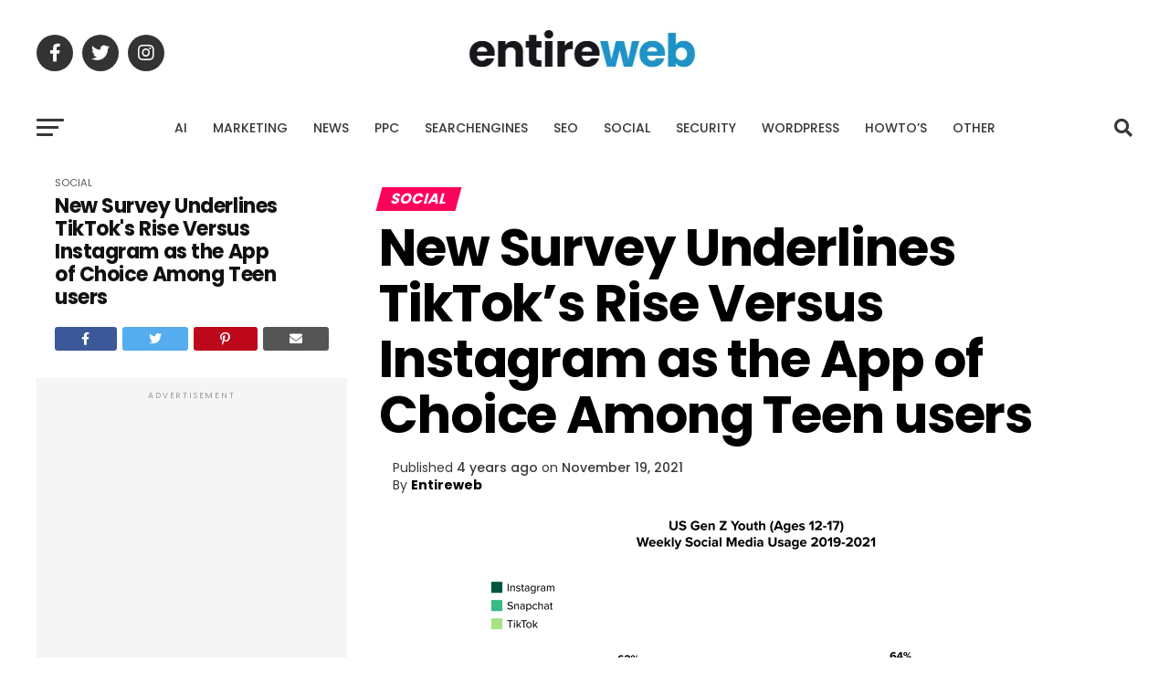

--- FILE ---
content_type: text/html; charset=utf-8
request_url: https://www.google.com/recaptcha/api2/aframe
body_size: 185
content:
<!DOCTYPE HTML><html><head><meta http-equiv="content-type" content="text/html; charset=UTF-8"></head><body><script nonce="VXZ6bu3zd4PK9n6dYVvD-A">/** Anti-fraud and anti-abuse applications only. See google.com/recaptcha */ try{var clients={'sodar':'https://pagead2.googlesyndication.com/pagead/sodar?'};window.addEventListener("message",function(a){try{if(a.source===window.parent){var b=JSON.parse(a.data);var c=clients[b['id']];if(c){var d=document.createElement('img');d.src=c+b['params']+'&rc='+(localStorage.getItem("rc::a")?sessionStorage.getItem("rc::b"):"");window.document.body.appendChild(d);sessionStorage.setItem("rc::e",parseInt(sessionStorage.getItem("rc::e")||0)+1);localStorage.setItem("rc::h",'1768751453625');}}}catch(b){}});window.parent.postMessage("_grecaptcha_ready", "*");}catch(b){}</script></body></html>